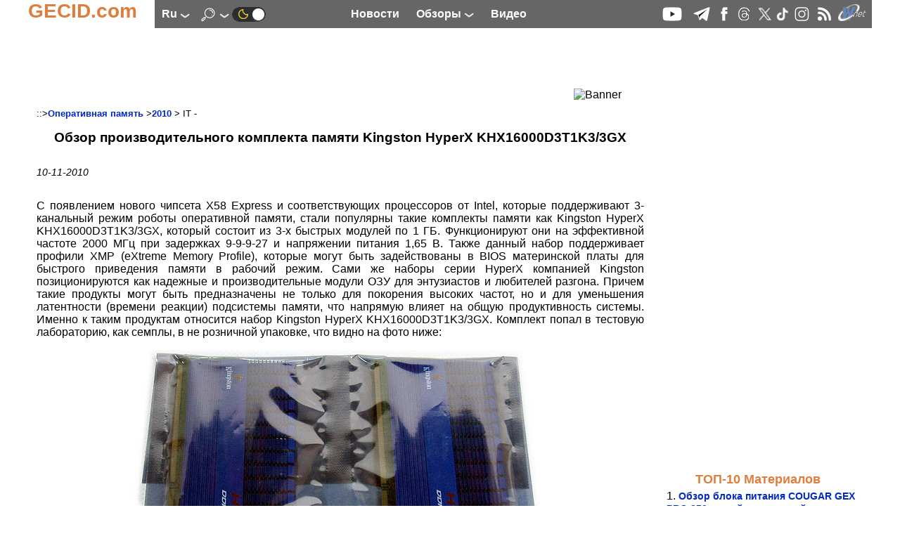

--- FILE ---
content_type: text/html; charset=UTF-8
request_url: https://ru.gecid.com/ram/obzor_proizvoditelcnogo_komplekta_pamyati_kingston_hyperx_khx16000d3t1k3_3gx/
body_size: 12696
content:
<!DOCTYPE html>
<html lang="ru" prefix="og: http://ogp.me/ns# article: http://ogp.me/ns/article# profile: http://ogp.me/ns/profile# fb: http://ogp.me/ns/fb#">
<head>
<base href="https://ru.gecid.com/">
  <title>Обзор производительного комплекта памяти Kingston HyperX KHX16000D3T1K3/3GX GECID.com. </title>
    <meta charset="UTF-8">
    <meta name="classification" content="Computers, Hardware, Technology">
     <meta name="copyright" content="(C) 2007-2026, GECID.com (Global EasyCOM Internet Digest)">
     <meta name="description" content="Все еще актуальный набор для неувядающей производительной платформы Intel LGA 1366.">
     <meta name="resource-type" content="Document">
    <meta name="document-state" content="Dynamic">
    <meta name="robots" content="ALL">
    <meta name="revisit-after" content="14 days">
    <meta property="og:locale" content="ru_RU" />
<meta property="og:type" content="Article" />
<meta property="og:description" content="Все еще актуальный набор для неувядающей производительной платформы Intel LGA 1366." />
<meta property="og:title" content="Обзор производительного комплекта памяти Kingston HyperX KHX16000D3T1K3/3GX" />
<meta property="og:url" content="https://ru.gecid.com/ram/obzor_proizvoditelcnogo_komplekta_pamyati_kingston_hyperx_khx16000d3t1k3_3gx/" />
<meta property="og:image" content="https://ru.gecid.com/./data/ram/201011100000-2281/img/01retail-ypakovka-1.jpg" />
<meta property="og:image:width" content="0" />
<meta property="og:image:height" content="0" />
<meta property="og:site_name" content="GECID.com - обзоры и новости мира IT." />
    <link rel="apple-touch-icon" sizes="57x57" href="./img/ico/apple-icon-57x57.png">
    <link rel="apple-touch-icon" sizes="60x60" href="./img/ico/apple-icon-60x60.png">
    <link rel="apple-touch-icon" sizes="72x72" href="./img/ico/apple-icon-72x72.png">
    <link rel="apple-touch-icon" sizes="76x76" href="./img/ico/apple-icon-76x76.png">
    <link rel="apple-touch-icon" sizes="114x114" href="./img/ico/apple-icon-114x114.png">
    <link rel="apple-touch-icon" sizes="120x120" href="./img/ico/apple-icon-120x120.png">
    <link rel="apple-touch-icon" sizes="144x144" href="./img/ico/apple-icon-144x144.png">
    <link rel="apple-touch-icon" sizes="152x152" href="./img/ico/apple-icon-152x152.png">
    <link rel="apple-touch-icon" sizes="180x180" href="./img/ico/apple-icon-180x180.png">
    <link rel="icon" type="image/png" sizes="192x192"  href="./img/ico/android-icon-192x192.png">
    <link rel="icon" type="image/png" sizes="32x32" href="./img/ico/favicon-32x32.png">
    <link rel="icon" type="image/png" sizes="96x96" href="./img/ico/favicon-96x96.png">
    <link rel="icon" type="image/png" sizes="16x16" href="./img/ico/favicon-16x16.png">
    <link rel="manifest" href="./img/ico/manifest.json">
    <meta name="msapplication-TileColor" content="#ffffff">
    <meta name="msapplication-TileImage" content="./img/ico/ms-icon-144x144.png">
    <meta name="theme-color" content="#ffffff">
    <link id="theme" rel="stylesheet" type="text/css" href="https://ru.gecid.com/css/gecid74.css">
    <!--    <meta content="initial-scale=0.86, minimum-scale=0.5, width=device-width" name=viewport> -->
    <meta name="viewport" content="width=device-width, initial-scale=1">
    <link rel="icon" href="./img/ico/favicon.ico" type="image/x-icon">
    <link rel="alternate" type="application/rss+xml" title="GECID.com - обзоры и новости мира IT." href="https://ru.gecid.com/rss.php">

        <link rel="canonical" href="https://ru.gecid.com/ram/obzor_proizvoditelcnogo_komplekta_pamyati_kingston_hyperx_khx16000d3t1k3_3gx/">
        <script src="./script/gecid51.js" async></script>
    <script src="./script/mistakes.js" async></script>
    
	<script type="application/ld+json">
	    {
	      "@context" : "http://schema.org",
	      "@type"    : "Organization",
	      "url"      : "https://ru.gecid.com/",
	      "name"     : "GECID.com - обзоры и новости мира IT.",
	      "logo"     : "https://ru.gecid.com/img/ico/android-icon-192x192.png"
	    }
	</script>
<script type="application/ld+json">
    {
	"@context": "https://schema.org",
	"@type": "Article",
	"url": "https://ru.gecid.com/ram/obzor_proizvoditelcnogo_komplekta_pamyati_kingston_hyperx_khx16000d3t1k3_3gx/",
	"headline": "Обзор производительного комплекта памяти Kingston HyperX KHX16000D3T1K3\/3GX",
	"description": "Все еще актуальный набор для неувядающей производительной платформы Intel LGA 1366.",
	"image":{
	    "@type": "ImageObject",
	    "url": "https://ru.gecid.com/./data/ram/201011100000-2281/img/01retail-ypakovka-1.jpg"
	},
	"author":{
	    "@type": "Organization",
	    "name": "GECID.com."
		},
	"publisher":{
	    "@type":"Organization",
	    "@id":"https://ru.gecid.com/",
	    "name":"GECID.com - обзоры и новости мира IT.",
	    "logo":{
		"@type": "ImageObject",
		"url": "/img/ico/android-icon-192x192.png"
	    }
	},
	"datePublished" : "2010-11-10EET00:00",
	"dateModified":"2015-04-20EEST05:24",
	"mainEntityOfPage": {
	    "@type": "WebPage",
	    "@id": "https://ru.gecid.com/ram/obzor_proizvoditelcnogo_komplekta_pamyati_kingston_hyperx_khx16000d3t1k3_3gx/"
	},
      "itemRating": {
        "@type": "ItemRating",
        "ratingValue": "3",
        "ratingCount": "212"
      }
 }
</script><script>
var _gaq = _gaq || [];
_gaq.push(['_setAccount', 'UA-6865036-3']);
  _gaq.push(['_trackPageview']);

(function() {
    var ga = document.createElement('script'); ga.type = 'text/javascript'; ga.async = true;
    ga.src = ('https:' == document.location.protocol ? 'https://ssl' : 'http://www') + '.google-analytics.com/ga.js';
    var s = document.getElementsByTagName('script')[0]; s.parentNode.insertBefore(ga, s);
      })();
</script>
<!-- Google tag (gtag.js) -->
<script async src="https://www.googletagmanager.com/gtag/js?id=G-FBNE8CH6HB"></script>
<script>
  window.dataLayer = window.dataLayer || [];
  function gtag(){dataLayer.push(arguments);}
  gtag('js', new Date());

  gtag('config', 'G-FBNE8CH6HB');
</script>
<script id="dsq-count-scr" src="//gecid.disqus.com/count.js" async></script>
</head>
<body onclick="brandingClick(event)">
<div class="main" id="main">
<a id="up"></a>
  <nav>
    <div class="logo">
        <div class="logo_left">
            <a href="./"><p>GECID.com</p></a>
        </div>
         <div class="logo_nav">
              <input id="lang_toggle" type="checkbox">
              <label class="lang_button" for="lang_toggle">
                  ru <img src="./img/downlogo.png" alt="down">
              </label> 
                <div class="lang_menu">
                    <ul>
                                                <li><a href="http://ua.gecid.com/ram/obzor_proizvoditelcnogo_komplekta_pamyati_kingston_hyperx_khx16000d3t1k3_3gx/">ua</a></li>
                                                 </ul>
                </div>
	            <input id="search_toggle" type="checkbox" onchange = showSearch();>
	              <label class="search_button" for="search_toggle">
					<img src="./img/search.png" alt="Search" id="SearchImg">
                    <img src="./img/downlogo.png" alt="down" id="downImg">
    	          </label>
    	              	        	<a href="./setMode.php?u=https://ru.gecid.com/ram/obzor_proizvoditelcnogo_komplekta_pamyati_kingston_hyperx_khx16000d3t1k3_3gx/" title="Dark theme" ><img src="./img/ln2.png" alt="Dark theme"></a>
    	                    </div> 
        <div class="logo_menu">
            <a href="./news/" title="Новости"><p>Новости</p></a>
              <input id="articles_toggle" type="checkbox">
              <label class="articles_button" for="articles_toggle">
                  Обзоры <img src="./img/downlogo.png" alt="down">
              </label> 
                <ul class="articles_menu">
                    <li><a href="/ittech/" title="Следим за всеми наиболее важными событиями в IT-индустрии: предлагаем анализ новостей, репортажи с презентвций и выставок, берем интервью, рассказываем об истории создания и этапах становления различных компаний."><p>Цифровая индустрия</p></a></li>
<li><a href="/cpu/" title="Обзоры и тесты современных актуальных процессоров различного ценового уровня и целевого назначения, а также материалы об архитектуре процессоров и репортажи с презентаций новинок."><p>Процессоры</p></a></li>
<li><a href="/ram/" title="Тесты различных модулей оперативной памяти для различной аудитории и различных систем."><p>Оперативная память</p></a></li>
<li><a href="/mboard/" title="Обзоры и тесты актуальных материнских плат для всех современных платформ и различного целевого назначения: индустриальные ПК, рабочие и игровые станции, медиацентры и системы начального уровня."><p>Материнские платы</p></a></li>
<li><a href="/video/" title="Обзоры и тесты видеокарт начального и среднего уровня, а также мощных графических ускорителей в одиночных и multiGPU конфигурациях, а также анализ архитектуры новинок, знакомство с различными технологиями и графическими интерфейсами."><p>Видеокарты</p></a></li>
<li><a href="/cooler/" title="Обзоры и тесты различных по эффективности и назначению систем охлаждения для процессоров, видеокарт и жестких дисков, а также корпусных вентиляторов."><p>Системы охлаждения</p></a></li>
<li><a href="/storag/" title="Обзоры и тесты различных внешних и внутренних устройств для хранения и переноса данных, рассмотрение интерфейсов, адаптеров и портов для их подключения."><p>Накопители</p></a></li>
<li><a href="/cases/" title="Обзоры и тесты компьютерных корпусов для сборки систем различного уровня и предназначаения - от высокопроизводительных рабочих станций и мощных игровых ПК до компактных и стильных медиацентров."><p>Корпуса</p></a></li>
<li><a href="/power/" title="Изучаем возможности различных по уровню и архитектуре блоков питания, оценивая их надежность и качество исполнения, а также рассматриваем некоторые зарядные устройства."><p>Источники питания</p></a></li>
<li><a href="/mmedia/" title="Испытываем и тестируем различные устройства для обработки и воспроизведения мультимедийных данных: моноблоки, ультракомпактные ПК, медиаплееры и т.д."><p>Мультимедиа</p></a></li>
<li><a href="/photo/" title="Изучаем возможности современной фото- и видеотехники."><p>Цифровое фото и видео</p></a></li>
<li><a href="/disply/" title="Обзоры и тесты современных и актуальных устройств отображения информации, в первую очередь на основе матриц TFT."><p>Мониторы</p></a></li>
<li><a href="/nouts/" title="Обзоры и тесты интересных и популярных моделей ноутбуков и нетбуков, которые предназначены для различных категорий покупателей и моделей применения, а также материалы о мобильных платформах и репортажи с презентаций новинок."><p>Ноутбуки и Планшеты</p></a></li>
<li><a href="/sphone/" title="Оцениваем возможности, удобство использования и перспективность приобретения наиболее интересных и новых смартфонов и других устройств для мобильной связи."><p>Смартфоны</p></a></li>
<li><a href="/netlan/" title="Освещаем все темы, связанные с проводной и беспроводной передачей данных и объединением нескольких устройств для их взаимодействия: точки доступа, маршрутизаторы, сетевые карты, контроллеры, протоколы и т.д."><p>Коммуникации</p></a></li>
<li><a href="/periph/" title="Рассматриваем различную компьютерную периферию, в основном устройства ввода: клавиатуры, мышки, планшеты."><p>Периферия</p></a></li>
<li><a href="/auto/" title="-"><p>Автоэлектроника</p></a></li>
<li><a href="/soft/" title="Информируем о наиболее интересных новинках и рассказываем о ключевых событиях рынка программного обеспечения."><p>Программное обеспечение</p></a></li>
<li><a href="/games/" title="Предлагаем вашему вниманию рецензии на наиболее новые и интересные компьютерные игры, а также новости игровой индустрии."><p>Игры</p></a></li>
                 </ul>
            <a href="./videostream/" title="Видео"><p>Видео</p></a>
        </div>
        <div class="logo_ico">
            <a rel="nofollow" target="_blank" href="https://www.youtube.com/easycomua"><img src="./img/youtube.png" alt="youtube"></a>
<a rel="nofollow" target="_blank" href="https://t.me/gecidcom"><img src="./img/telegram.png" alt="telegram"></a>
<a rel="nofollow" target="./blank" href="https://www.facebook.com/gecidcom"><img src="./img/facebook.png" alt="facebook"></a>
<a rel="nofollow" target="_blank" href="https://www.threads.net/@gecidcom"><img src="./img/threads.png" alt="threads"></a>
<a rel="nofollow" target="_blank" href="https://x.com/easycom_ua"><img src="./img/X.png" alt="X"></a>
<a rel="nofollow" target="_blank" href="https://www.tiktok.com/@gecidcom"><img src="./img/tiktok.png" alt="tiktok"></a>
<a rel="nofollow" target="_blank" href="https://www.instagram.com/gecidcom/"><img src="./img/inst.png" alt="Insagram"></a>
<a href="./rss.php"><img src="./img/rss.png" alt="rss"></a>
<a rel="nofollow" target="_blank" href="http://wnet.ua/ru/"><img src="./img/wnet.png" alt="Wnet - Национальный IP-оператор Украины"></a>
        </div>
        <div class="popup_menu">
                <input id="menu_toggle" type="checkbox">
             <label class="menu_button" for="menu_toggle">
             <span></span>
             </label>
                <ul class="menu_top">
                    <li><a href="./news/"><p>Новости</p></a></li>
                    <li><a href="./videostream/"><p>Видео</p></a></li>
                    <li><b>Обзоры</b></li>
                    <li><a href="/ittech/" title="Следим за всеми наиболее важными событиями в IT-индустрии: предлагаем анализ новостей, репортажи с презентвций и выставок, берем интервью, рассказываем об истории создания и этапах становления различных компаний."><p>Цифровая индустрия</p></a></li>
<li><a href="/cpu/" title="Обзоры и тесты современных актуальных процессоров различного ценового уровня и целевого назначения, а также материалы об архитектуре процессоров и репортажи с презентаций новинок."><p>Процессоры</p></a></li>
<li><a href="/ram/" title="Тесты различных модулей оперативной памяти для различной аудитории и различных систем."><p>Оперативная память</p></a></li>
<li><a href="/mboard/" title="Обзоры и тесты актуальных материнских плат для всех современных платформ и различного целевого назначения: индустриальные ПК, рабочие и игровые станции, медиацентры и системы начального уровня."><p>Материнские платы</p></a></li>
<li><a href="/video/" title="Обзоры и тесты видеокарт начального и среднего уровня, а также мощных графических ускорителей в одиночных и multiGPU конфигурациях, а также анализ архитектуры новинок, знакомство с различными технологиями и графическими интерфейсами."><p>Видеокарты</p></a></li>
<li><a href="/cooler/" title="Обзоры и тесты различных по эффективности и назначению систем охлаждения для процессоров, видеокарт и жестких дисков, а также корпусных вентиляторов."><p>Системы охлаждения</p></a></li>
<li><a href="/storag/" title="Обзоры и тесты различных внешних и внутренних устройств для хранения и переноса данных, рассмотрение интерфейсов, адаптеров и портов для их подключения."><p>Накопители</p></a></li>
<li><a href="/cases/" title="Обзоры и тесты компьютерных корпусов для сборки систем различного уровня и предназначаения - от высокопроизводительных рабочих станций и мощных игровых ПК до компактных и стильных медиацентров."><p>Корпуса</p></a></li>
<li><a href="/power/" title="Изучаем возможности различных по уровню и архитектуре блоков питания, оценивая их надежность и качество исполнения, а также рассматриваем некоторые зарядные устройства."><p>Источники питания</p></a></li>
<li><a href="/mmedia/" title="Испытываем и тестируем различные устройства для обработки и воспроизведения мультимедийных данных: моноблоки, ультракомпактные ПК, медиаплееры и т.д."><p>Мультимедиа</p></a></li>
<li><a href="/photo/" title="Изучаем возможности современной фото- и видеотехники."><p>Цифровое фото и видео</p></a></li>
<li><a href="/disply/" title="Обзоры и тесты современных и актуальных устройств отображения информации, в первую очередь на основе матриц TFT."><p>Мониторы</p></a></li>
<li><a href="/nouts/" title="Обзоры и тесты интересных и популярных моделей ноутбуков и нетбуков, которые предназначены для различных категорий покупателей и моделей применения, а также материалы о мобильных платформах и репортажи с презентаций новинок."><p>Ноутбуки и Планшеты</p></a></li>
<li><a href="/sphone/" title="Оцениваем возможности, удобство использования и перспективность приобретения наиболее интересных и новых смартфонов и других устройств для мобильной связи."><p>Смартфоны</p></a></li>
<li><a href="/netlan/" title="Освещаем все темы, связанные с проводной и беспроводной передачей данных и объединением нескольких устройств для их взаимодействия: точки доступа, маршрутизаторы, сетевые карты, контроллеры, протоколы и т.д."><p>Коммуникации</p></a></li>
<li><a href="/periph/" title="Рассматриваем различную компьютерную периферию, в основном устройства ввода: клавиатуры, мышки, планшеты."><p>Периферия</p></a></li>
<li><a href="/auto/" title="-"><p>Автоэлектроника</p></a></li>
<li><a href="/soft/" title="Информируем о наиболее интересных новинках и рассказываем о ключевых событиях рынка программного обеспечения."><p>Программное обеспечение</p></a></li>
<li><a href="/games/" title="Предлагаем вашему вниманию рецензии на наиболее новые и интересные компьютерные игры, а также новости игровой индустрии."><p>Игры</p></a></li>
                </ul>

        </div>  
    </div>
    </nav>
<div class="search_menu" id="search_menu">
	<h4>Поиск по сайту</h4>
		<form action="./search.php" method="get">
		<input type="text" name="s" size="80">
		<button type="submit" style="border: 0; background: transparent">
		    <img src="./img/search2.png" alt="submit">
		</button>
	</form>
</div>

<a href="/ram/obzor_proizvoditelcnogo_komplekta_pamyati_kingston_hyperx_khx16000d3t1k3_3gx/#up" class="up_img" id="up_img"><img src="./img/top-bottom.png" alt="up"></a>
    <div class="main_content" onclick="clearMenu();">
    <div class="content_ceil">
        <article>
           		 <div class="content_top_banner">
		    <!--  <iframe class="horizontalBanner" onload="resizeIframeBanner(this)" src="./inc/getBanIf.php?id=2"></iframe> -->
		 <!--Google-->
<script ><!--
google_ad_client = "pub-4064003928544283";
google_ad_width = 728;
google_ad_height = 90;
google_ad_format = "728x90_as";
google_ad_type = "image";
//2007-09-15: http://www.easycom.com.ua/
google_ad_channel = "6587747927";
//-->
</script>
<script src="https://pagead2.googlesyndication.com/pagead/show_ads.js">
</script>
<!--Google--><img class="banimg" src="./inc/bstat.php?id=2&amp;idbl=0" alt="Banner">
		 </div>
		             <div class="art_div">
                 <div class="art_trademark">
                                          ::><a href="./ram/">Оперативная память</a>
                     ><a href="./ram/?y=2010">2010</a>
                     > IT -                     
                 </div>
               <h1>Обзор производительного комплекта памяти Kingston HyperX KHX16000D3T1K3/3GX</h1>
                 <div class="screenNumber">
              <p>10-11-2010</p>              </div>
             
<p  style="text-align: justify;">С появлением нового чипсета X58 Express и соответствующих процессоров от Intel, которые поддерживают 3-канальный режим роботы оперативной памяти, стали популярны такие комплекты памяти как Kingston HyperX KHX16000D3T1K3/3GX, который состоит из 3-х быстрых модулей по 1 ГБ. Функционируют они на эффективной частоте 2000 МГц при задержках 9-9-9-27 и напряжении питания 1,65 В. Также данный набор поддерживает профили XMP (eXtreme Memory Profile), которые могут быть задействованы в BIOS материнской платы для быстрого приведения памяти в рабочий режим. Сами же наборы серии HyperX компанией Kingston позиционируются как надежные и производительные модули ОЗУ для энтузиастов и любителей разгона. Причем такие продукты могут быть предназначены не только для покорения высоких частот, но и для уменьшения латентности (времени реакции) подсистемы памяти, что напрямую влияет на общую продуктивность системы. Именно к таким продуктам относится набор Kingston HyperX KHX16000D3T1K3/3GX. Комплект попал в тестовую лабораторию, как семплы, в не розничной упаковке, что видно на фото ниже: </P>
<p  style="text-align: justify;"><p  style="text-align: center;"><img alt="Kingston HyperX KHX16000D3T1K3/3GX" src="./data/ram/201011100000-2281/img/01retail-ypakovka-1.jpg" width=600 height=407></p></P>
<p  style="text-align: justify;"><p  style="text-align: center;"><img alt="Kingston HyperX KHX16000D3T1K3/3GX" src="./data/ram/201011100000-2281/img/02moduli_bez_ypakovki-1.jpg" width=600 height=571></p></P>
<p  style="text-align: justify;">Модули полностью закрыты синими фирменными радиаторами с 16-ю ребрами. Данная память проходит строгое тестирование параметров, указанных на этикетке продукта. Для лучшей проводимости, т.е. более стабильной передачи сигнала, в модулях используются позолоченные контакты ножек. Основаны же они на восьми 128Mх8-битных чипах HCF0 производства Samsung. </P>
<p  style="text-align: justify;"><p  style="text-align: center;"><img alt="Kingston HyperX KHX16000D3T1K3/3GX" src="./data/ram/201011100000-2281/img/03odin_modul-1.jpg" width=600 height=282></p></P>
<p  style="text-align: justify;">Как уже было отмечено, на Kingston HyperX KHX16000D3T1K3/3GX используется уникальная система охлаждения. Благодаря большой поверхности отвода тепла, новые радиаторы T1 обеспечивают лучшую эффективность рассеивания тепла, независимо от способа охлаждения (т.е. конвекции или с помощью специального вентилятора <a href="/moding/kingston_hyperx_fan_ili_kak_ohladitc_operativnuya_pamyatc/?lang=ru">Kingston HyperX Fan</A>).</P>
<p  style="text-align: justify;"><p  style="text-align: center;"><img alt="Kingston HyperX KHX16000D3T1K3/3GX" src="./data/ram/201011100000-2281/img/04t1_ddr2_heatsink-1.jpg" width=600 height=338></p></P>
<p  style="text-align: justify;">На одной из боковых сторон модуля имеется наклейка, которая несет информацию только о модели модуля с учетом принадлежности к соответствующему комплекту и напряжении питания, без указания какому режиму оно соответствует.</P>
<p  style="text-align: justify;"><p  style="text-align: center;"><img alt="Kingston HyperX KHX16000D3T1K3/3GX" src="./data/ram/201011100000-2281/img/05label_khxd3.jpg" width=450 height=116></p></P>
<p  style="text-align: justify;">Теперь перейдем к программному обеспечению для исследования комплектов.</P>
<p  style="text-align: justify;"><p  style="text-align: center;"><img alt="Kingston HyperX KHX16000D3T1K3/3GX" src="./data/ram/201011100000-2281/img/06cpu-z-memspd.png" width=417 height=402></p></P>
<p  style="text-align: justify;">Утилита CPU-Z предоставила нам информацию, которая записана в SPD модуля. Эти данные используются BIOS материнской платы для установки рабочих режимов модуля. Как видно, в SPD модуля Kingston HyperX KHX16000D3T1K3 записана информация о двух стандартных JEDEC-режимах работы: DDR3-1066, DDR3-1333 при соответствующих задержках и напряжении питания 1,5 В. При таких режимах может работать материнская плата, которая не поддерживает расширенные профили SPD. Самым быстрым режимом будет в таком случае DDR3-1333 при таймингах 9-9-9-24 для CL-tRCD-tRP-tRAS соответственно.</P>
<p  style="text-align: justify;">Также в «памяти» модулей присутствуют два XMP-профиля, формат которых был разработаны совместно компаниями Intel и Corsair. Профиль XMP-2000 обеспечивает функционирование на эффективной частоте 2000 МГц при задержках 9-9-9-27 и напряжении питания 1,65 В, а XMP-1066 на частоте 1066 МГц при таймингах 9-9-9-27 и том же напряжении. Как видно, самый производительный режим XMP-2000 позволяет модулям памяти работать на высоких частотах при достаточно низких, как для DDR3, задержках.</P>
<p  style="text-align: justify;">Характеристики модулей:</P>
<TABLE class="arttbl">
<TBODY>
<TR>
<td vAlign=top width=319>
<p  style="text-align: justify;">Производитель и модель</P></TD>
<td vAlign=top width=319>
<p  style="text-align: justify;">Kingston HyperX KHX16000D3T1K3/3GX</P></TD></TR>
<TR>
<td vAlign=top width=319>
<p  style="text-align: justify;">Тип памяти</P></TD>
<td vAlign=top width=319>
<p  style="text-align: justify;">DDR3</P></TD></TR>
<TR>
<td vAlign=top width=319>
<p  style="text-align: justify;">Форм-фактор</P></TD>
<td vAlign=top width=319>
<p  style="text-align: justify;">240 pin DIMM</P></TD></TR>
<TR>
<td vAlign=top width=319>
<p  style="text-align: justify;">Стандартные режимы работы JEDEC</P></TD>
<td vAlign=top width=319>
<p  style="text-align: justify;">DDR3-1066 8-8-8-22 1,5 В<BR>DDR3-1333 9-9-9-24 1,5 В</P></TD></TR>
<TR>
<td vAlign=top width=319>
<p  style="text-align: justify;">Расширенные профили XMP</P></TD>
<td vAlign=top width=319>
<p  style="text-align: justify;">DDR3-1066 9-9-9-27 1,65 В<BR>DDR3-2000 9-9-9-27 1,65 В</P></TD></TR>
<TR>
<td vAlign=top width=319>
<p  style="text-align: justify;">Расширенные профили ЕРР</P></TD>
<td vAlign=top width=319>
<p  style="text-align: justify;">Нет</P></TD></TR>
<TR>
<td vAlign=top width=319>
<p  style="text-align: justify;">Рабочий диапазон температур</P></TD>
<td vAlign=top width=319>
<p  style="text-align: justify;">0-85&#186;С</P></TD></TR>
<TR>
<td vAlign=top width=319>
<p  style="text-align: justify;">Энергопотребление комплекта</P></TD>
<td vAlign=top width=319>
<p  style="text-align: justify;">3х 1,296 Вт при 1,65 В</P></TD></TR>
<TR>
<td vAlign=top width=319>
<p  style="text-align: justify;">Сайт производителя</P></TD>
<td vAlign=top width=319>
<p  style="text-align: justify;"><a rel="nofollow"  href="http://www.kingston.com/" target=_blank>http://www.kingston.com/</A></P></TD></TR></TBODY></TABLE>
<div class="nadavi-widget" data-clid="46523"
data-search-text="IT -"
data-search-count="7"
data-search-category-text="Оперативная память"
data-theme-id="2a"
data-buy-btn-text="2"
></div>

<p  style="text-align: justify;">В этой части обзора, мы познакомились с внешним видом модулей Kingston HyperX KHX16000D3T1K3/3GX, а также их техническими характеристиками и особенностями, а теперь перейдем к тестированию производительности и разгонного потенциала.</P>
<p  style="text-align: justify;"><B>Тестирование производительности </B></P>
<p  style="text-align: justify;">В таблице представлен перечень тестового оборудования:</P>
<TABLE class="arttbl">
<TBODY>
<TR>
<td vAlign=top width=151>
<p  style="text-align: justify;">Процессор</P></TD>
<td vAlign=top width=487>
<p  style="text-align: justify;">Intel Core i7-980X Extreme Edition</P></TD></TR>
<TR>
<td vAlign=top width=151>
<p  style="text-align: justify;">Материнская плата</P></TD>
<td vAlign=top width=487>
<p  style="text-align: justify;">GIGABYTE GA-EX58-EXTREME</P></TD></TR>
<TR>
<td vAlign=top width=151>
<p  style="text-align: justify;">Кулер</P></TD>
<td vAlign=top width=487>
<p  style="text-align: justify;">Intel DBX-B Thermal Solution</P></TD></TR>
<TR>
<td vAlign=top width=151>
<p  style="text-align: justify;">Видеокарта</P></TD>
<td vAlign=top width=487>
<p  style="text-align: justify;">MSI R4850-2D1G-OC (Radeon HD 4850, 1GB GDDR3, ICIe x16)</P></TD></TR>
<TR>
<td vAlign=top width=151>
<p  style="text-align: justify;">Жесткий диск</P></TD>
<td vAlign=top width=487>
<p  style="text-align: justify;">Hitachi Deskstar HDS721616PLA380 (160 ГБ, 16 МБ, SATA-300)</P></TD></TR>
<TR>
<td vAlign=top width=151>
<p  style="text-align: justify;">Блок питания</P></TD>
<td vAlign=top width=487>
<p  style="text-align: justify;">Seasonic S12Energy+550 (SS-550HT), 120 мм fan</P></TD></TR></TBODY></TABLE>
<p  style="text-align: justify;">При тестировании использовали такие модули памяти с соответствующими режимами и обозначениями:</P>
<p  style="text-align: justify;"><p  style="text-align: center;"><img src="./data/ram/201011100000-2281/img/xmp_cpu-z-mem.png" width=417 height=402></p></P>
<UL>
<LI>
<DIV>Kingston HyperX KHX16000D3T1K3/3GX (XMP) - обозначенный на диаграммах красным цветом (частота шины процессора 135 МГц, при частоте ядра 3,375 ГГц)</DIV></LI></UL>
<p  style="text-align: justify;"><p  style="text-align: center;"><img src="./data/ram/201011100000-2281/img/manual_cpu-z-ram.png" width=417 height=402></p></P>
<UL>
<LI>
<DIV>Kingston HyperX KHX16000D3T1K3/3GX (Manual) - обозначенный на диаграммах желтым цветом (частота шины процессора 125МГц, при частоте ядра 3,375 ГГц, пытались проверить работу памяти без заметного ускорения процессора)</DIV></LI></UL>
<p  style="text-align: justify;"><p  style="text-align: center;"><img src="./data/ram/201011100000-2281/img/ddr3-1333_cpu-z-ram.png" width=417 height=402></p></P>
<UL>
<LI>
<DIV>Kingston KVR1333D3N9/1G x3 - обозначенный на диаграммах зеленым цветом (частота шины процессора 135 МГц, при частоте ядра 3,375 ГГц)</DIV></LI></UL>
<p  style="text-align: justify;"><p  style="text-align: center;"><img src="./data/ram/201011100000-2281/img/ram_image001.gif" width=577 height=410></p></P>
<p  style="text-align: justify;">больше - лучше</P>
<p  style="text-align: justify;"><p  style="text-align: center;"><img src="./data/ram/201011100000-2281/img/ram_image002.gif" width=577 height=359></p></P>
<p  style="text-align: justify;">меньше - лучше</P>
<p  style="text-align: justify;">В тестовом пакете RightMark Memory Analyzer v.3.80 «оверклокерские» Kingston HyperX KHX16000D3T1K3/3GX при использовании профиля XMP показывает большую производительности, чем «обычные» Kingston KVR1333D3N9/1G x3 на 10% по всем параметрам.</P>
<p  style="text-align: justify;"><p  style="text-align: center;"><img src="./data/ram/201011100000-2281/img/ram_image003.gif" width=577 height=410></p></P>
<p  style="text-align: justify;">больше – лучше</P>
<p  style="text-align: justify;">И в игровом бенчмарке World of Conflict при разрешении 1920х1200, набор Kingston HyperX KHX16000D3T1K3/3GX (XMP) с небольшим перевесом вырывается вперед лишь при минимальных настройках качества изображения, а в тяжелом режиме графики все модули показали равные результаты. Как видно из тестов, набор будет актуален в тех приложениях, которые критичны к пропускной способности памяти и не ограничены возможностями других подсистем.</P>
<p  style="text-align: justify;"><B>Разгон</B></P>
<p  style="text-align: justify;">Разгон комплекта памяти Kingston HyperX KHX16000D3T1K3/3GX мы решили производить при стандартных задержках 9-9-9-27 без увеличения напряжения питания выше 1,65 В.</P>
<p  style="text-align: justify;"><p  style="text-align: center;"><img src="./data/ram/201011100000-2281/img/cpu-z_oc.png" width=417 height=402></p></P>
<p  style="text-align: justify;">Данный комплект, как видно по «скриншоту», не поддается хорошему разгону, и нам удалось достичь всего 2058 МГц. Результат и не должен был быть высоким, поскольку эту модель Kingston представляет, как высокопроизводительную с низкими таймингами, а не как модель для разгона.</P>
<p  style="text-align: justify;"><B>Итоги</B></P>
<p  style="text-align: justify;">Комплект памяти DDR3-2000 Kingston HyperX KHX16000D3T1K3/3GX понравится производительностью и низкими задержками в первую очередь геймерам и потребителям, которые используют ресурсоемкое ПО для разных видов обработки информации. Также, благодаря значительному частотному потенциалу, этот набор окажется хорошим выбором для обычных оверклокеров, позволяя им более полно раскрыть возможности используемых процессоров. Последней категории должна понравиться и эффективность пассивной системы охлаждения с возможностью превращения её в активную – радиаторы Т1 позволяют отлично рассевать тепло и имеют оригинальный дизайн.</P>
<p  style="text-align: justify;"><span class="medals">
<img src="./data/medals/tested_250x250_en.gif" alt="tested_250x250_en.gif"></span>
</P>
<p  style="text-align: justify;"><B><I>Автор: <a href="/cdn-cgi/l/email-protection#ec9e899a85899bac898d9f958f8381c28f8381c2998d"><B><I>Сергей Романюк</I></B></A></I></B></P>
<p  style="text-align: justify;"><I>Выражаем благодарность компании <a rel="nofollow"  href="http://www.kingston.com/" target=_blank>Kingston</A> за предоставленный на тестирование комплект памяти.</I></P>
<p  style="text-align: justify;"><I>*Материал опубликован как пилотная работа нашего нового автора.</I></P>
<div class="nadavi-widget" data-clid="46523"
data-search-text="IT -"
data-search-count="7"
data-search-category-text="Оперативная память"
data-theme-id="2a"
data-buy-btn-text="2"
></div>
<!-- <script type="text/javascript" src="./nadavi-api/?p4g3=js/api/widget.source.js" data-nadavi-lib ></script>-->
<!-- <script src="https://info.price.nadavi.ru/js/api/widget.js" async></script>-->
<script data-cfasync="false" src="/cdn-cgi/scripts/5c5dd728/cloudflare-static/email-decode.min.js"></script><script src="https://info.price.nadavi.com.ua/js/api/widget.js" async=""></script>
                             <div class="refblock">
                                 </div>
                          </div>
             <div class="screenNumberBottom">
                              </div>
             <div class="art_published">Статья прочитана <span></span> раз(а)<br>Опубликовано : 10-11-2010</div>
                <!--noindex--><div><iframe class="voteFrame" onload="resizeIframe(this)" src="./inc/mark.php?id=2281"></iframe></div><!--/noindex-->
            	<table class="tel">
<tbody>
<tr>
  <td colspan="6" rowspan="1" class="telTitle">
     <b>Подписаться на наши каналы</b>
  </td>
</tr>
 <tr>
 <td class="tl">
   <a href="https://t.me/gecidcom">
   <img src="./img/t.jpg" alt="telegram">
  </a>
 </td>
 <td class="tl">
   <a href="https://www.youtube.com/easycomua">
   <img src="./img/y.jpg" alt="YouTube">
  </a>
 </td>
 <td class="tl">
   <a href="https://www.facebook.com/gecidcom">
   <img src="./img/f.jpg" alt="facebook">
  </a>
 </td> 
<!--  <td class="tl">
   <a href="https://vk.com/gecidcom">
   <img src="./img/vk.jpg" alt="VK">
  </a>
 </td> -->
 <td class="tl">
   <a href="https://www.instagram.com/gecidcom/">
   <img src="./img/i.jpg" alt="Instagram">
  </a>
 </td>
<!-- <td class="tl">
   <a href="https://plus.google.com/+EasycomUa">
   <img src="./img/g.jpg" alt="google plus">
  </a>
 </td> -->
</tr>
</tbody>
</table>
<!-- <div><iframe class="CommentFrame" onload="resizeIframeComment(this)" src="./inc/comm.php"></iframe></div> --><div id="disqus_thread"></div>
<script>

     // called by disqus 
     function disqus_config() {
        this.callbacks.onReady = [function() {  
           // if your code respond to this event to resize the sidebar
           $(window).trigger('resize'); 
     }]; }

    var disqus_config = function () {
    this.page.url = 'https://ru.gecid.com/ram/obzor_proizvoditelcnogo_komplekta_pamyati_kingston_hyperx_khx16000d3t1k3_3gx/';  
    this.page.identifier = '/ram/obzor_proizvoditelcnogo_komplekta_pamyati_kingston_hyperx_khx16000d3t1k3_3gx/'; 
    };
    
    (function() { 
    var d = document, s = d.createElement('script');
    s.src = 'https://gecid.disqus.com/embed.js';
    s.setAttribute('data-timestamp', +new Date());
    (d.head || d.body).appendChild(s);
    })();
</script>
<noscript>Please enable JavaScript to view the <a href="https://disqus.com/?ref_noscript">comments powered by Disqus.</a></noscript>
                      		 <div class="content_top_banner">
		    <iframe class="horizontalBanner" onload="resizeIframeBanner(this)" src="./inc/getBanIf.php?id=14"></iframe>
		 		 </div>
		        </article>
        </div>
        <div class="right_ceil">
     	 <div class="banner_300">
	    <iframe class="verticalBanner" onload="resizeIframeBanner(this)" src="./inc/getBanIf.php?id=5"></iframe>
	 	 </div>
	                 <div class="content_300">
                <div class="right_content_title">
                    ТОП-10 Материалов                </div>
                <div class="right_content_text">
                    <ol>
                        <li><a href="./power/cougar_gex_pro_850/">Обзор блока питания COUGAR GEX PRO 850: тихий и холодный</a></li>
<li><a href="./mboard/asus_tuf_gaming_b850-plus_wifi/">Обзор материнской платы ASUS TUF GAMING B850-PLUS WIFI на AMD B850: для Ryzen 9000 и не только</a></li>
<li><a href="./power/deepcool_pl800d/">Обзор DeepCool PL800D: «бронзовый» 800-ваттный блок питания по доступной цене</a></li>
<li><a href="./disply/asus_tuf_gaming_vg27aqml5a/">Обзор ASUS TUF Gaming VG27AQML5A: сверхбыстрый монитор для динамических игр</a></li>
<li><a href="./power/seasonic_focus_gx-850_atx_3_/">Обзор Seasonic FOCUS GX-850 ATX 3.1: «золотой» блок питания с акцентом на качество и тишину</a></li>
<li><a href="./video/geforce_rtx_5060_u_gotovomu_pk_hexo_gaming/">Тест GeForce RTX 5060 в готовом ПК HEXO Gaming TwinFront Pro+: оптимально для Full HD-гейминга</a></li>
<li><a href="./video/asus_prime-rtx5070-o12g/">Обзор ASUS Prime GeForce RTX 5070 12GB GDDR7 OC Edition: видеокарта с минимальной переплатой</a></li>
<li><a href="./video/palit_geforce_rtx_5070_ti_gamingpro_oc/">Обзор видеокарты Palit GeForce RTX 5070 Ti GamingPro OC: давно необходимые 16 ГБ видеопамяти</a></li>
<li><a href="./video/test_geforce_gtx_750_ti_2025/">Тест GeForce GTX 750 Ti в 2025 году: она еще работает?</a></li>
<li><a href="./video/test_geforce_gtx_1650_2025/">Тест GeForce GTX 1650 в 2025 году: потянет ли что-нибудь кроме киберспорта?</a></li>
                    </ol>
                </div>
            </div>
                     <div class="content_300">
                                   <iframe class="voteFrame" id="vote" onload="resizeIframe(this)" src="./inc/vote.php"></iframe>
                </div>
     	 <div class="banner_300">
	   <iframe class="verticalBanner" onload="resizeIframeBanner(this)" src="./inc/getBanIf.php?id=6"></iframe>
	 	 </div>
	                 <span id="up_float_ban"></span>
            <div class="banner_300" id="float_ban">
          	 <div class="banner_300">
	      <iframe class="verticalBanner" onload="resizeIframeBanner(this)" src="./inc/getBanIf.php?id=16"></iframe>
	 	 </div>
	         </div>
        </div>
    </div>
</div>
<span id="down_float_ban"></span>
<div class="footer_div">
<p>Обнаружили ошибку? Выделите текст, нажмите Ctrl+Insert</p>
   <div class="footer">
    <footer>
        <nav>
                    <ul>
            <li><a href="./info.php?v=a">О нас</a></li>
            <li><a href="./info.php?v=c">Контакты</a></li>
            <li><a href="./info.php?v=p">Partnership</a></li>
            <li><a href="./info.php?v=cpy">Copyright</a></li>
            <li><a href="./awards.php">Наши награды</a></li>
            <li><a href="./map.php">Карта сайта</a></li>
        </ul>
       <ul>
            <li><a href="./ittech/" title="Следим за всеми наиболее важными событиями в IT-индустрии: предлагаем анализ новостей, репортажи с презентвций и выставок, берем интервью, рассказываем об истории создания и этапах становления различных компаний.">Цифровая индустрия</a></li><li><a href="./cpu/" title="Обзоры и тесты современных актуальных процессоров различного ценового уровня и целевого назначения, а также материалы об архитектуре процессоров и репортажи с презентаций новинок.">Процессоры</a></li><li><a href="./ram/" title="Тесты различных модулей оперативной памяти для различной аудитории и различных систем.">Оперативная память</a></li><li><a href="./mboard/" title="Обзоры и тесты актуальных материнских плат для всех современных платформ и различного целевого назначения: индустриальные ПК, рабочие и игровые станции, медиацентры и системы начального уровня.">Материнские платы</a></li><li><a href="./video/" title="Обзоры и тесты видеокарт начального и среднего уровня, а также мощных графических ускорителей в одиночных и multiGPU конфигурациях, а также анализ архитектуры новинок, знакомство с различными технологиями и графическими интерфейсами.">Видеокарты</a></li><li><a href="./cooler/" title="Обзоры и тесты различных по эффективности и назначению систем охлаждения для процессоров, видеокарт и жестких дисков, а также корпусных вентиляторов.">Системы охлаждения</a></li>        </ul>
        <ul>
            <li><a href="./storag/" title="Обзоры и тесты различных внешних и внутренних устройств для хранения и переноса данных, рассмотрение интерфейсов, адаптеров и портов для их подключения.">Накопители</a></li><li><a href="./cases/" title="Обзоры и тесты компьютерных корпусов для сборки систем различного уровня и предназначаения - от высокопроизводительных рабочих станций и мощных игровых ПК до компактных и стильных медиацентров.">Корпуса</a></li><li><a href="./power/" title="Изучаем возможности различных по уровню и архитектуре блоков питания, оценивая их надежность и качество исполнения, а также рассматриваем некоторые зарядные устройства.">Источники питания</a></li><li><a href="./mmedia/" title="Испытываем и тестируем различные устройства для обработки и воспроизведения мультимедийных данных: моноблоки, ультракомпактные ПК, медиаплееры и т.д.">Мультимедиа</a></li><li><a href="./photo/" title="Изучаем возможности современной фото- и видеотехники.">Цифровое фото и видео</a></li><li><a href="./disply/" title="Обзоры и тесты современных и актуальных устройств отображения информации, в первую очередь на основе матриц TFT.">Мониторы</a></li>        </ul>
        <ul>
            <li><a href="./nouts/" title="Обзоры и тесты интересных и популярных моделей ноутбуков и нетбуков, которые предназначены для различных категорий покупателей и моделей применения, а также материалы о мобильных платформах и репортажи с презентаций новинок.">Ноутбуки и Планшеты</a></li><li><a href="./sphone/" title="Оцениваем возможности, удобство использования и перспективность приобретения наиболее интересных и новых смартфонов и других устройств для мобильной связи.">Смартфоны</a></li><li><a href="./netlan/" title="Освещаем все темы, связанные с проводной и беспроводной передачей данных и объединением нескольких устройств для их взаимодействия: точки доступа, маршрутизаторы, сетевые карты, контроллеры, протоколы и т.д.">Коммуникации</a></li><li><a href="./periph/" title="Рассматриваем различную компьютерную периферию, в основном устройства ввода: клавиатуры, мышки, планшеты.">Периферия</a></li><li><a href="./auto/" title="-">Автоэлектроника</a></li><li><a href="./soft/" title="Информируем о наиболее интересных новинках и рассказываем о ключевых событиях рынка программного обеспечения.">Программное обеспечение</a></li><li><a href="./games/" title="Предлагаем вашему вниманию рецензии на наиболее новые и интересные компьютерные игры, а также новости игровой индустрии.">Игры</a></li>        </ul>
        <ul>
            <li>Наши партнеры</li>
        <li><a rel="nofollow" target="_blank" href="http://www.asus.ua/">ASUS</a></li>
<li><a rel="nofollow" target="_blank" href="http://www.chieftec.eu/">CHIEFTEC</a></li>
<li><a rel="nofollow" target="_blank" href="http://www.seasonic.com/">Seasonic</a></li>
<li><a rel="nofollow" target="_blank" href="https://telemart.ua/">TELEMART.UA</a></li>
        </ul>
        </nav>
      </footer>
     </div>
       <div class="bottom_share">
            <!-- Google-Analytics -->
<script>
  (function(i,s,o,g,r,a,m){i['GoogleAnalyticsObject']=r;i[r]=i[r]||function(){
  (i[r].q=i[r].q||[]).push(arguments)},i[r].l=1*new Date();a=s.createElement(o),
  m=s.getElementsByTagName(o)[0];a.async=1;a.src=g;m.parentNode.insertBefore(a,m)
  })(window,document,'script','//www.google-analytics.com/analytics.js','ga');

  ga('create', 'UA-6865036-2', 'auto');
  ga('require', 'displayfeatures');
  ga('send', 'pageview');

</script>


<p><a rel="nofollow" target="_blank" href="https://www.youtube.com/easycomua"><img src="./img/youtube.png" alt="youtube"></a>
<a rel="nofollow" target="_blank" href="https://t.me/gecidcom"><img src="./img/telegram.png" alt="telegram"></a>
<a rel="nofollow" target="./blank" href="https://www.facebook.com/gecidcom"><img src="./img/facebook.png" alt="facebook"></a>
<a rel="nofollow" target="_blank" href="https://www.threads.net/@gecidcom"><img src="./img/threads.png" alt="threads"></a>
<a rel="nofollow" target="_blank" href="https://x.com/easycom_ua"><img src="./img/X.png" alt="X"></a>
<a rel="nofollow" target="_blank" href="https://www.tiktok.com/@gecidcom"><img src="./img/tiktok.png" alt="tiktok"></a>
<a rel="nofollow" target="_blank" href="https://www.instagram.com/gecidcom/"><img src="./img/inst.png" alt="Insagram"></a>
<a href="./rss.php"><img src="./img/rss.png" alt="rss"></a>
<a rel="nofollow" target="_blank" href="http://wnet.ua/ru/"><img src="./img/wnet.png" alt="Wnet - Национальный IP-оператор Украины"></a>
                </p>
       </div>
&copy; GECID.com 2007-2026</div>
<!-- Обновленный вариант сайта запущен 21-07-2021 -->
<script src="./inc/av.php?id=2281"></script>
<div id="bottom_branding"></div>
<script>
     window.onload=showAllBanners() ;
</script>
<script defer src="https://static.cloudflareinsights.com/beacon.min.js/vcd15cbe7772f49c399c6a5babf22c1241717689176015" integrity="sha512-ZpsOmlRQV6y907TI0dKBHq9Md29nnaEIPlkf84rnaERnq6zvWvPUqr2ft8M1aS28oN72PdrCzSjY4U6VaAw1EQ==" data-cf-beacon='{"version":"2024.11.0","token":"0b95e586a6c04c79a2443d1a1b489846","r":1,"server_timing":{"name":{"cfCacheStatus":true,"cfEdge":true,"cfExtPri":true,"cfL4":true,"cfOrigin":true,"cfSpeedBrain":true},"location_startswith":null}}' crossorigin="anonymous"></script>
</body>
</html>


--- FILE ---
content_type: text/html; charset=utf-8
request_url: https://www.google.com/recaptcha/api2/aframe
body_size: 267
content:
<!DOCTYPE HTML><html><head><meta http-equiv="content-type" content="text/html; charset=UTF-8"></head><body><script nonce="7OlVQtYPPXTT2G6sN7Aegw">/** Anti-fraud and anti-abuse applications only. See google.com/recaptcha */ try{var clients={'sodar':'https://pagead2.googlesyndication.com/pagead/sodar?'};window.addEventListener("message",function(a){try{if(a.source===window.parent){var b=JSON.parse(a.data);var c=clients[b['id']];if(c){var d=document.createElement('img');d.src=c+b['params']+'&rc='+(localStorage.getItem("rc::a")?sessionStorage.getItem("rc::b"):"");window.document.body.appendChild(d);sessionStorage.setItem("rc::e",parseInt(sessionStorage.getItem("rc::e")||0)+1);localStorage.setItem("rc::h",'1769290926074');}}}catch(b){}});window.parent.postMessage("_grecaptcha_ready", "*");}catch(b){}</script></body></html>